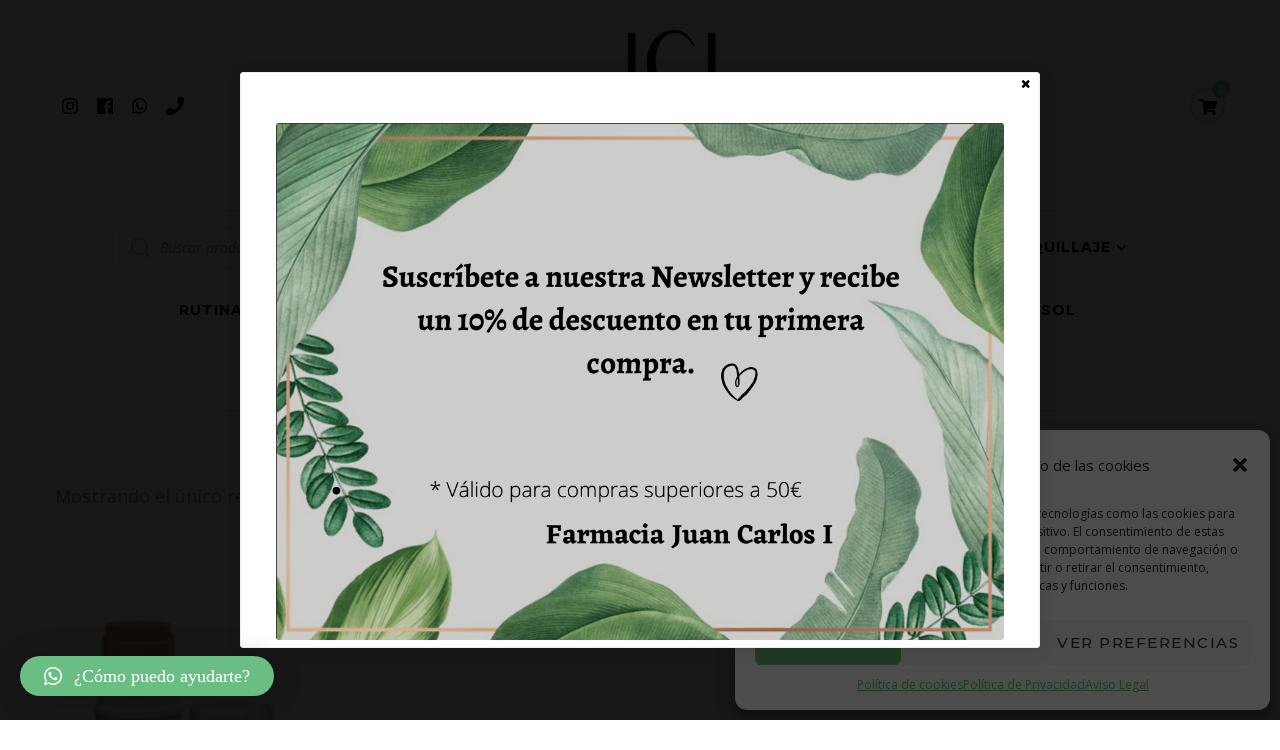

--- FILE ---
content_type: text/html; charset=UTF-8
request_url: https://farmaciajci.com/etiqueta-producto/stick-con-color/
body_size: 23350
content:
    <!DOCTYPE html>
    <html lang="es">
    <head itemscope itemtype="http://schema.org/WebSite">
	    <meta charset="UTF-8">
    <meta name="viewport" content="width=device-width, initial-scale=1">
    <link rel="profile" href="http://gmpg.org/xfn/11">
    <meta name='robots' content='index, follow, max-image-preview:large, max-snippet:-1, max-video-preview:-1' />
<script>window._wca = window._wca || [];</script>

	<!-- This site is optimized with the Yoast SEO plugin v16.5 - https://yoast.com/wordpress/plugins/seo/ -->
	<title>stick con color archivos - Farmacia JCI</title>
	<link rel="canonical" href="https://farmaciajci.com/etiqueta-producto/stick-con-color/" />
	<meta property="og:locale" content="es_ES" />
	<meta property="og:type" content="article" />
	<meta property="og:title" content="stick con color archivos - Farmacia JCI" />
	<meta property="og:url" content="https://farmaciajci.com/etiqueta-producto/stick-con-color/" />
	<meta property="og:site_name" content="Farmacia JCI" />
	<meta name="twitter:card" content="summary_large_image" />
	<script type="application/ld+json" class="yoast-schema-graph">{"@context":"https://schema.org","@graph":[{"@type":"WebSite","@id":"https://farmaciajci.com/#website","url":"https://farmaciajci.com/","name":"Farmacia JCI","description":"Tu Farmacia en Pontevedra.","potentialAction":[{"@type":"SearchAction","target":"https://farmaciajci.com/?s={search_term_string}","query-input":"required name=search_term_string"}],"inLanguage":"es"},{"@type":"CollectionPage","@id":"https://farmaciajci.com/etiqueta-producto/stick-con-color/#webpage","url":"https://farmaciajci.com/etiqueta-producto/stick-con-color/","name":"stick con color archivos - Farmacia JCI","isPartOf":{"@id":"https://farmaciajci.com/#website"},"breadcrumb":{"@id":"https://farmaciajci.com/etiqueta-producto/stick-con-color/#breadcrumb"},"inLanguage":"es","potentialAction":[{"@type":"ReadAction","target":["https://farmaciajci.com/etiqueta-producto/stick-con-color/"]}]},{"@type":"BreadcrumbList","@id":"https://farmaciajci.com/etiqueta-producto/stick-con-color/#breadcrumb","itemListElement":[{"@type":"ListItem","position":1,"name":"Portada","item":"https://farmaciajci.com/"},{"@type":"ListItem","position":2,"name":"stick con color"}]}]}</script>
	<!-- / Yoast SEO plugin. -->


<link rel='dns-prefetch' href='//stats.wp.com' />
<link rel='dns-prefetch' href='//fonts.googleapis.com' />
<link rel='dns-prefetch' href='//use.fontawesome.com' />
<link rel='dns-prefetch' href='//s.w.org' />
<link rel='dns-prefetch' href='//i0.wp.com' />
<link rel='dns-prefetch' href='//i1.wp.com' />
<link rel='dns-prefetch' href='//i2.wp.com' />
<link rel='dns-prefetch' href='//c0.wp.com' />
<link rel="alternate" type="application/rss+xml" title="Farmacia JCI &raquo; Feed" href="https://farmaciajci.com/feed/" />
<link rel="alternate" type="application/rss+xml" title="Farmacia JCI &raquo; Feed de los comentarios" href="https://farmaciajci.com/comments/feed/" />
<link rel="alternate" type="application/rss+xml" title="Farmacia JCI &raquo; stick con color Etiqueta Feed" href="https://farmaciajci.com/etiqueta-producto/stick-con-color/feed/" />
		<script type="text/javascript">
			window._wpemojiSettings = {"baseUrl":"https:\/\/s.w.org\/images\/core\/emoji\/13.0.1\/72x72\/","ext":".png","svgUrl":"https:\/\/s.w.org\/images\/core\/emoji\/13.0.1\/svg\/","svgExt":".svg","source":{"concatemoji":"https:\/\/farmaciajci.com\/wp-includes\/js\/wp-emoji-release.min.js?ver=5.7.14"}};
			!function(e,a,t){var n,r,o,i=a.createElement("canvas"),p=i.getContext&&i.getContext("2d");function s(e,t){var a=String.fromCharCode;p.clearRect(0,0,i.width,i.height),p.fillText(a.apply(this,e),0,0);e=i.toDataURL();return p.clearRect(0,0,i.width,i.height),p.fillText(a.apply(this,t),0,0),e===i.toDataURL()}function c(e){var t=a.createElement("script");t.src=e,t.defer=t.type="text/javascript",a.getElementsByTagName("head")[0].appendChild(t)}for(o=Array("flag","emoji"),t.supports={everything:!0,everythingExceptFlag:!0},r=0;r<o.length;r++)t.supports[o[r]]=function(e){if(!p||!p.fillText)return!1;switch(p.textBaseline="top",p.font="600 32px Arial",e){case"flag":return s([127987,65039,8205,9895,65039],[127987,65039,8203,9895,65039])?!1:!s([55356,56826,55356,56819],[55356,56826,8203,55356,56819])&&!s([55356,57332,56128,56423,56128,56418,56128,56421,56128,56430,56128,56423,56128,56447],[55356,57332,8203,56128,56423,8203,56128,56418,8203,56128,56421,8203,56128,56430,8203,56128,56423,8203,56128,56447]);case"emoji":return!s([55357,56424,8205,55356,57212],[55357,56424,8203,55356,57212])}return!1}(o[r]),t.supports.everything=t.supports.everything&&t.supports[o[r]],"flag"!==o[r]&&(t.supports.everythingExceptFlag=t.supports.everythingExceptFlag&&t.supports[o[r]]);t.supports.everythingExceptFlag=t.supports.everythingExceptFlag&&!t.supports.flag,t.DOMReady=!1,t.readyCallback=function(){t.DOMReady=!0},t.supports.everything||(n=function(){t.readyCallback()},a.addEventListener?(a.addEventListener("DOMContentLoaded",n,!1),e.addEventListener("load",n,!1)):(e.attachEvent("onload",n),a.attachEvent("onreadystatechange",function(){"complete"===a.readyState&&t.readyCallback()})),(n=t.source||{}).concatemoji?c(n.concatemoji):n.wpemoji&&n.twemoji&&(c(n.twemoji),c(n.wpemoji)))}(window,document,window._wpemojiSettings);
		</script>
		<style type="text/css">
img.wp-smiley,
img.emoji {
	display: inline !important;
	border: none !important;
	box-shadow: none !important;
	height: 1em !important;
	width: 1em !important;
	margin: 0 .07em !important;
	vertical-align: -0.1em !important;
	background: none !important;
	padding: 0 !important;
}
</style>
	<link rel='stylesheet' id='sb_instagram_styles-css'  href='https://farmaciajci.com/wp-content/plugins/instagram-feed/css/sbi-styles.min.css?ver=2.9.1' type='text/css' media='all' />
<link rel='stylesheet' id='wp-block-library-css'  href='https://c0.wp.com/c/5.7.14/wp-includes/css/dist/block-library/style.min.css' type='text/css' media='all' />
<style id='wp-block-library-inline-css' type='text/css'>
.has-text-align-justify{text-align:justify;}
</style>
<link rel='stylesheet' id='wc-block-vendors-style-css'  href='https://c0.wp.com/p/woocommerce/5.4.4/packages/woocommerce-blocks/build/vendors-style.css' type='text/css' media='all' />
<link rel='stylesheet' id='wc-block-style-css'  href='https://c0.wp.com/p/woocommerce/5.4.4/packages/woocommerce-blocks/build/style.css' type='text/css' media='all' />
<link rel='stylesheet' id='font-awesome-5-css'  href='https://farmaciajci.com/wp-content/plugins/themeisle-companion/obfx_modules/gutenberg-blocks/assets/fontawesome/css/all.min.css?ver=2.10.6' type='text/css' media='all' />
<link rel='stylesheet' id='font-awesome-4-shims-css'  href='https://farmaciajci.com/wp-content/plugins/themeisle-companion/obfx_modules/gutenberg-blocks/assets/fontawesome/css/v4-shims.min.css?ver=2.10.6' type='text/css' media='all' />
<link rel='stylesheet' id='blossomthemes-toolkit-css'  href='https://farmaciajci.com/wp-content/plugins/blossomthemes-toolkit/public/css/blossomthemes-toolkit-public.min.css?ver=2.2.1' type='text/css' media='all' />
<link rel='stylesheet' id='contact-form-7-css'  href='https://farmaciajci.com/wp-content/plugins/contact-form-7/includes/css/styles.css?ver=5.4.1' type='text/css' media='all' />
<link rel='stylesheet' id='WQFSP_style-css'  href='https://farmaciajci.com/wp-content/plugins/quantity-field-on-shop-page-for-woocommerce/css/style.css?ver=5.7.14' type='text/css' media='all' />
<link rel='stylesheet' id='woocommerce-layout-css'  href='https://c0.wp.com/p/woocommerce/5.4.4/assets/css/woocommerce-layout.css' type='text/css' media='all' />
<style id='woocommerce-layout-inline-css' type='text/css'>

	.infinite-scroll .woocommerce-pagination {
		display: none;
	}
</style>
<link rel='stylesheet' id='woocommerce-smallscreen-css'  href='https://c0.wp.com/p/woocommerce/5.4.4/assets/css/woocommerce-smallscreen.css' type='text/css' media='only screen and (max-width: 768px)' />
<link rel='stylesheet' id='woocommerce-general-css'  href='https://c0.wp.com/p/woocommerce/5.4.4/assets/css/woocommerce.css' type='text/css' media='all' />
<style id='woocommerce-inline-inline-css' type='text/css'>
.woocommerce form .form-row .required { visibility: visible; }
</style>
<link rel='stylesheet' id='wp-review-slider-pro-public_combine-css'  href='https://farmaciajci.com/wp-content/plugins/wp-google-places-review-slider/public/css/wprev-public_combine.css?ver=7.7' type='text/css' media='all' />
<link rel='stylesheet' id='wpos-slick-style-css'  href='https://farmaciajci.com/wp-content/plugins/woo-product-slider-and-carousel-with-category/assets/css/slick.css?ver=2.5.2' type='text/css' media='all' />
<link rel='stylesheet' id='wcpscwc_public_style-css'  href='https://farmaciajci.com/wp-content/plugins/woo-product-slider-and-carousel-with-category/assets/css/wcpscwc-public.css?ver=2.5.2' type='text/css' media='all' />
<link rel='stylesheet' id='cmplz-general-css'  href='https://farmaciajci.com/wp-content/plugins/complianz-gdpr/assets/css/cookieblocker.min.css?ver=6.2.4' type='text/css' media='all' />
<link rel='stylesheet' id='wccs-public-css'  href='https://farmaciajci.com/wp-content/plugins/easy-woocommerce-discounts/public/css/wccs-public.min.css?ver=5.7.14' type='text/css' media='all' />
<link rel='stylesheet' id='holler-css-css'  href='https://farmaciajci.com/wp-content/plugins/holler-box/assets/css/holler-frontend.min.css?ver=1.5.7' type='text/css' media='all' />
<link rel='stylesheet' id='dgwt-wcas-style-css'  href='https://farmaciajci.com/wp-content/plugins/ajax-search-for-woocommerce/assets/css/style.min.css?ver=1.12.0' type='text/css' media='all' />
<link rel='stylesheet' id='blossom-coach-woocommerce-css'  href='https://farmaciajci.com/wp-content/themes/blossom-coach/css/woocommerce.min.css?ver=1.0.7' type='text/css' media='all' />
<link rel='stylesheet' id='owl-carousel-css'  href='https://farmaciajci.com/wp-content/themes/blossom-coach/css/owl.carousel.min.css?ver=2.2.1' type='text/css' media='all' />
<link rel='stylesheet' id='animate-css'  href='https://farmaciajci.com/wp-content/themes/blossom-coach/css/animate.min.css?ver=3.5.2' type='text/css' media='all' />
<link rel='stylesheet' id='blossom-coach-google-fonts-css'  href='https://fonts.googleapis.com/css?family=Open+Sans%3A300%2C300italic%2Cregular%2Citalic%2C600%2C600italic%2C700%2C700italic%2C800%2C800italic%7CMontserrat%3A100%2C100italic%2C200%2C200italic%2C300%2C300italic%2Cregular%2Citalic%2C500%2C500italic%2C600%2C600italic%2C700%2C700italic%2C800%2C800italic%2C900%2C900italic%7CMontserrat%3A700' type='text/css' media='all' />
<link rel='stylesheet' id='blossom-health-coach-parent-style-css'  href='https://farmaciajci.com/wp-content/themes/blossom-coach/style.css?ver=5.7.14' type='text/css' media='all' />
<link rel='stylesheet' id='blossom-coach-css'  href='https://farmaciajci.com/wp-content/themes/blossom-health-coach/style.css?ver=1.0.7' type='text/css' media='all' />
<style id='blossom-coach-inline-css' type='text/css'>

    
    /*Typography*/
    body,
    button,
    input,
    select,
    optgroup,
    textarea, section[class*="-section"] .widget_blossom_client_logo_widget .widget-title, .widget.widget_blossomthemes_stat_counter_widget .widget-title, .single .entry-meta, 
    .portfolio-text-holder .portfolio-img-title, 
    .widget_blossomtheme_featured_page_widget .featured_page_content h1, .widget_blossomtheme_featured_page_widget .featured_page_content h3, .widget_blossomtheme_featured_page_widget .featured_page_content h4, .widget_blossomtheme_featured_page_widget .featured_page_content h5, .widget_blossomtheme_featured_page_widget .featured_page_content h6 {
        font-family : Open Sans;
    }
    
    .site-title, 
    .site-title-wrap .site-title{
        font-size   : 40px;
        font-family : Montserrat;
        font-weight : 700;
        font-style  : normal;
    }
    
    /*Typography*/
    h1, h2, h3, h4, h5, h6, 
    section[class*="-section"] .widget .widget-title,
    section[class*="-section"] .widget_blossomtheme_featured_page_widget .section-subtitle,
    .section-title, .comment-body b.fn, .comment-body .reply .comment-reply-link, .single .navigation .nav-links, 
    .site-header .header-search label.screen-reader-text, .btn-readmore, .btn-readmore:visited, .bttk-testimonial-holder .name, 
    .pricing-block .price, .entry-meta, #primary .widget_blossomtheme_featured_page_widget .section-subtitle, 
    .widget_blossomthemes_stat_counter_widget .hs-counter, .widget_bttk_description_widget .bttk-team-holder .name, 
    .bttk-team-inner-holder-modal .name, .page-header .subtitle, .dropcap, .error-404 .error-num, .error-404 a.bttn, 
    .related-portfolio-title,
    .woocommerce div.product form.cart .single_add_to_cart_button, .woocommerce div.product .cart .single_add_to_cart_button.alt,
    .button-wrap a,
    .banner-caption .blossomthemes-email-newsletter-wrapper form input[type="submit"], 
    .main-navigation ul li, .blog-section article .entry-meta, .btn-link, 
    button, input[type="button"], input[type="reset"], input[type="submit"] {
		font-family: Montserrat;
	} .woocommerce div.product .product_title,
    	.woocommerce div.product .woocommerce-tabs .panel h2{
			font-family: Montserrat;
    	}
</style>
<link rel='stylesheet' id='qlwapp-css'  href='https://farmaciajci.com/wp-content/plugins/wp-whatsapp-chat/assets/frontend/css/frontend.css?ver=4.8.3' type='text/css' media='all' />
<link rel='stylesheet' id='bfa-font-awesome-css'  href='https://use.fontawesome.com/releases/v5.15.4/css/all.css?ver=2.0.1' type='text/css' media='all' />
<link rel='stylesheet' id='bfa-font-awesome-v4-shim-css'  href='https://use.fontawesome.com/releases/v5.15.4/css/v4-shims.css?ver=2.0.1' type='text/css' media='all' />
<style id='bfa-font-awesome-v4-shim-inline-css' type='text/css'>

			@font-face {
				font-family: 'FontAwesome';
				src: url('https://use.fontawesome.com/releases/v5.15.4/webfonts/fa-brands-400.eot'),
				url('https://use.fontawesome.com/releases/v5.15.4/webfonts/fa-brands-400.eot?#iefix') format('embedded-opentype'),
				url('https://use.fontawesome.com/releases/v5.15.4/webfonts/fa-brands-400.woff2') format('woff2'),
				url('https://use.fontawesome.com/releases/v5.15.4/webfonts/fa-brands-400.woff') format('woff'),
				url('https://use.fontawesome.com/releases/v5.15.4/webfonts/fa-brands-400.ttf') format('truetype'),
				url('https://use.fontawesome.com/releases/v5.15.4/webfonts/fa-brands-400.svg#fontawesome') format('svg');
			}

			@font-face {
				font-family: 'FontAwesome';
				src: url('https://use.fontawesome.com/releases/v5.15.4/webfonts/fa-solid-900.eot'),
				url('https://use.fontawesome.com/releases/v5.15.4/webfonts/fa-solid-900.eot?#iefix') format('embedded-opentype'),
				url('https://use.fontawesome.com/releases/v5.15.4/webfonts/fa-solid-900.woff2') format('woff2'),
				url('https://use.fontawesome.com/releases/v5.15.4/webfonts/fa-solid-900.woff') format('woff'),
				url('https://use.fontawesome.com/releases/v5.15.4/webfonts/fa-solid-900.ttf') format('truetype'),
				url('https://use.fontawesome.com/releases/v5.15.4/webfonts/fa-solid-900.svg#fontawesome') format('svg');
			}

			@font-face {
				font-family: 'FontAwesome';
				src: url('https://use.fontawesome.com/releases/v5.15.4/webfonts/fa-regular-400.eot'),
				url('https://use.fontawesome.com/releases/v5.15.4/webfonts/fa-regular-400.eot?#iefix') format('embedded-opentype'),
				url('https://use.fontawesome.com/releases/v5.15.4/webfonts/fa-regular-400.woff2') format('woff2'),
				url('https://use.fontawesome.com/releases/v5.15.4/webfonts/fa-regular-400.woff') format('woff'),
				url('https://use.fontawesome.com/releases/v5.15.4/webfonts/fa-regular-400.ttf') format('truetype'),
				url('https://use.fontawesome.com/releases/v5.15.4/webfonts/fa-regular-400.svg#fontawesome') format('svg');
				unicode-range: U+F004-F005,U+F007,U+F017,U+F022,U+F024,U+F02E,U+F03E,U+F044,U+F057-F059,U+F06E,U+F070,U+F075,U+F07B-F07C,U+F080,U+F086,U+F089,U+F094,U+F09D,U+F0A0,U+F0A4-F0A7,U+F0C5,U+F0C7-F0C8,U+F0E0,U+F0EB,U+F0F3,U+F0F8,U+F0FE,U+F111,U+F118-F11A,U+F11C,U+F133,U+F144,U+F146,U+F14A,U+F14D-F14E,U+F150-F152,U+F15B-F15C,U+F164-F165,U+F185-F186,U+F191-F192,U+F1AD,U+F1C1-F1C9,U+F1CD,U+F1D8,U+F1E3,U+F1EA,U+F1F6,U+F1F9,U+F20A,U+F247-F249,U+F24D,U+F254-F25B,U+F25D,U+F267,U+F271-F274,U+F279,U+F28B,U+F28D,U+F2B5-F2B6,U+F2B9,U+F2BB,U+F2BD,U+F2C1-F2C2,U+F2D0,U+F2D2,U+F2DC,U+F2ED,U+F328,U+F358-F35B,U+F3A5,U+F3D1,U+F410,U+F4AD;
			}
		
</style>
<link rel='stylesheet' id='jetpack_css-css'  href='https://c0.wp.com/p/jetpack/9.8.3/css/jetpack.css' type='text/css' media='all' />
<script type='text/javascript' src='https://c0.wp.com/c/5.7.14/wp-includes/js/jquery/jquery.min.js' id='jquery-core-js'></script>
<script type='text/javascript' src='https://c0.wp.com/c/5.7.14/wp-includes/js/jquery/jquery-migrate.min.js' id='jquery-migrate-js'></script>
<script data-service="jetpack-statistics" data-category="statistics" defer type="text/plain" src='https://stats.wp.com/s-202603.js' id='woocommerce-analytics-js'></script>
<link rel="https://api.w.org/" href="https://farmaciajci.com/wp-json/" /><link rel="alternate" type="application/json" href="https://farmaciajci.com/wp-json/wp/v2/product_tag/631" /><link rel="EditURI" type="application/rsd+xml" title="RSD" href="https://farmaciajci.com/xmlrpc.php?rsd" />
<link rel="wlwmanifest" type="application/wlwmanifest+xml" href="https://farmaciajci.com/wp-includes/wlwmanifest.xml" /> 
<meta name="generator" content="WordPress 5.7.14" />
<meta name="generator" content="WooCommerce 5.4.4" />
		<!-- Custom Logo: hide header text -->
		<style id="custom-logo-css" type="text/css">
			.site-title, .site-description {
				position: absolute;
				clip: rect(1px, 1px, 1px, 1px);
			}
		</style>
		<meta name="facebook-domain-verification" content="lv1b9hi3p8qmwk5y7yysu0yvqqstw2" /><!-- Introduce aquí tus scripts --><script type='text/javascript'>
/* <![CDATA[ */
var VPData = {"__":{"couldnt_retrieve_vp":"Couldn't retrieve Visual Portfolio ID.","pswp_close":"Close (Esc)","pswp_share":"Share","pswp_fs":"Toggle fullscreen","pswp_zoom":"Zoom in\/out","pswp_prev":"Previous (arrow left)","pswp_next":"Next (arrow right)","pswp_share_fb":"Share on Facebook","pswp_share_tw":"Tweet","pswp_share_pin":"Pin it","fancybox_close":"Close","fancybox_next":"Next","fancybox_prev":"Previous","fancybox_error":"The requested content cannot be loaded. <br \/> Please try again later.","fancybox_play_start":"Start slideshow","fancybox_play_stop":"Pause slideshow","fancybox_full_screen":"Full screen","fancybox_thumbs":"Thumbnails","fancybox_download":"Download","fancybox_share":"Share","fancybox_zoom":"Zoom"},"settingsPopupGallery":{"enable_on_wordpress_images":false,"vendor":"fancybox","deep_linking":false,"deep_linking_url_to_share_images":false,"show_arrows":true,"show_counter":true,"show_zoom_button":true,"show_fullscreen_button":true,"show_share_button":true,"show_close_button":true,"show_thumbs":true,"show_download_button":false,"show_slideshow":false,"click_to_zoom":true},"screenSizes":[320,576,768,992,1200]};
/* ]]> */
</script>
<style>.cmplz-hidden{display:none!important;}</style><style>.dgwt-wcas-ico-magnifier,.dgwt-wcas-ico-magnifier-handler{max-width:20px}.dgwt-wcas-search-wrapp{max-width:600px}</style><style type='text/css'>img#wpstats{display:none}</style>
			<noscript><style>.woocommerce-product-gallery{ opacity: 1 !important; }</style></noscript>
	<style type="text/css">.broken_link, a.broken_link {
	text-decoration: line-through;
}</style>        <style type="text/css">
            /* If html does not have either class, do not show lazy loaded images. */
            html:not(.vp-lazyload-enabled):not(.js) .vp-lazyload {
                display: none;
            }
        </style>
        <script>
            document.documentElement.classList.add(
                'vp-lazyload-enabled'
            );
        </script>
        			<style type="text/css">
				/* If html does not have either class, do not show lazy loaded images. */
				html:not( .jetpack-lazy-images-js-enabled ):not( .js ) .jetpack-lazy-image {
					display: none;
				}
			</style>
			<script>
				document.documentElement.classList.add(
					'jetpack-lazy-images-js-enabled'
				);
			</script>
		<link rel="icon" href="https://i2.wp.com/farmaciajci.com/wp-content/uploads/2020/05/Logo-FarmaciaJuanCarlosI.png?fit=32%2C32&#038;ssl=1" sizes="32x32" />
<link rel="icon" href="https://i2.wp.com/farmaciajci.com/wp-content/uploads/2020/05/Logo-FarmaciaJuanCarlosI.png?fit=192%2C192&#038;ssl=1" sizes="192x192" />
<link rel="apple-touch-icon" href="https://i2.wp.com/farmaciajci.com/wp-content/uploads/2020/05/Logo-FarmaciaJuanCarlosI.png?fit=180%2C180&#038;ssl=1" />
<meta name="msapplication-TileImage" content="https://i2.wp.com/farmaciajci.com/wp-content/uploads/2020/05/Logo-FarmaciaJuanCarlosI.png?fit=270%2C270&#038;ssl=1" />
		<style type="text/css" id="wp-custom-css">
			
.cdp-cookies-alerta .cdp-cookies-texto{z-index:10000000}

.product-category mark { display: none}

.page-header {display: none}

/* Link StarFarma */
.bottom-footer .wrapper a:nth-child(6){	color:#cda9d2;
	font-weight:600}
		</style>
		            <style>
                :root {
                    --qlwapp-scheme-font-family:Calibri;--qlwapp-scheme-font-size:18;--qlwapp-scheme-brand:#6abe83;--qlwapp-scheme-text:#ffffff;--qlwapp-scheme-qlwapp_scheme_form_nonce:7a7308d29d;                }

                #qlwapp {
                    font-family: var(--qlwapp-scheme-font-family);
                }

                #qlwapp {
                    font-size: calc(var(--qlwapp-scheme-font-size)*1px);
                }

                #qlwapp .qlwapp-toggle,
                #qlwapp .qlwapp-box .qlwapp-header,
                #qlwapp .qlwapp-box .qlwapp-user,
                #qlwapp .qlwapp-box .qlwapp-user:before {
                    background-color: var(--qlwapp-scheme-brand);
                }

                #qlwapp .qlwapp-toggle,
                #qlwapp .qlwapp-toggle .qlwapp-icon,
                #qlwapp .qlwapp-toggle .qlwapp-text,
                #qlwapp .qlwapp-box .qlwapp-header,
                #qlwapp .qlwapp-box .qlwapp-user {
                    color: var(--qlwapp-scheme-text);
                }

                            </style>
        <style id="yellow-pencil">
/*
	The following CSS codes are created by the YellowPencil plugin.
	https://yellowpencil.waspthemes.com/
*/
#service_section{z-index:1;}#service_section .wrapper{z-index:1;}.grid .widget{line-height:1.5em;}.grid ul li{list-style-type:disc;margin-left:15px;}
</style></head>

<body data-cmplz=1 class="archive tax-product_tag term-stick-con-color term-631 wp-custom-logo theme-blossom-coach woocommerce woocommerce-page woocommerce-no-js non-logged-in hfeed grid-view full-width elementor-default elementor-kit-822" itemscope itemtype="http://schema.org/WebPage">

    <div id="page" class="site"><a aria-label="saltar al contenido" class="skip-link" href="#content">Saltar al contenido</a>
        <header id="masthead" class="site-header" itemscope itemtype="http://schema.org/WPHeader"> 
        <div class="header-t">
			<div class="wrapper">
				<div class="header-social">
					    <ul class="social-icons">
    	            <li><a href="https://www.instagram.com/farmajuancarlos1/" target="_blank" rel="nofollow"><i class="fab fa-instagram"></i></a></li>    	   
                        <li><a href="https://www.facebook.com/farmajuancarlos1/" target="_blank" rel="nofollow"><i class="fab fa-facebook"></i></a></li>    	   
                        <li><a href="" target="_blank" rel="nofollow"><i class="fab fa-whatsapp"></i></a></li>    	   
                        <li><a href="http://986108160" target="_blank" rel="nofollow"><i class="fas fa-phone"></i></a></li>    	   
            	</ul>
        				</div>
					<div class="site-branding" itemscope itemtype="http://schema.org/Organization">
            <div class="site-logo"><a href="https://farmaciajci.com/" class="custom-logo-link" rel="home"><img width="150" height="150" src="https://i2.wp.com/farmaciajci.com/wp-content/uploads/2020/05/Logo-FarmaciaJuanCarlosI-150x150-1.png?fit=150%2C150&amp;ssl=1" class="custom-logo jetpack-lazy-image" alt="Farmacia JCI" data-lazy-srcset="https://i2.wp.com/farmaciajci.com/wp-content/uploads/2020/05/Logo-FarmaciaJuanCarlosI-150x150-1.png?w=150&amp;ssl=1 150w, https://i2.wp.com/farmaciajci.com/wp-content/uploads/2020/05/Logo-FarmaciaJuanCarlosI-150x150-1.png?resize=60%2C60&amp;ssl=1 60w, https://i2.wp.com/farmaciajci.com/wp-content/uploads/2020/05/Logo-FarmaciaJuanCarlosI-150x150-1.png?resize=64%2C64&amp;ssl=1 64w" data-lazy-sizes="(max-width: 150px) 100vw, 150px" data-lazy-src="https://i2.wp.com/farmaciajci.com/wp-content/uploads/2020/05/Logo-FarmaciaJuanCarlosI-150x150-1.png?fit=150%2C150&amp;ssl=1&amp;is-pending-load=1" srcset="[data-uri]" /></a></div><!-- .site-logo -->            <div class="site-title-wrap">                    <p class="site-title" itemprop="name"><a href="https://farmaciajci.com/" rel="home" itemprop="url">Farmacia JCI</a></p>
                                    <p class="site-description">Tu Farmacia en Pontevedra.</p>
                </div>        </div><!-- .site-branding -->
    <div class="top-right">    <div class="header-cart">
		<a href="https://farmaciajci.com/carrito/" class="cart" title="Ver tu carrito">
			<i class="fa fa-shopping-cart"></i>
			<span class="item-count">0</span>
		</a>
	</div><!-- .header-cart -->
    </div>			</div><!-- .wrapper -->            				 
		</div><!-- .header-t -->

		<div class="main-header">
			<div class="wrapper">
				<div class="menu-wrap">
					<nav id="site-navigation" class="main-navigation" itemscope itemtype="http://schema.org/SiteNavigationElement">
                        <button type="button" class="toggle-button" data-toggle-target=".main-menu-modal" data-toggle-body-class="showing-main-menu-modal" aria-expanded="false" data-set-focus=".close-main-nav-toggle">
                            <span class="toggle-bar"></span>
                            <span class="toggle-bar"></span>
                            <span class="toggle-bar"></span>
                        </button>
                        <div class="primary-menu-list main-menu-modal cover-modal" data-modal-target-string=".main-menu-modal">
                            <button class="close close-main-nav-toggle" data-toggle-target=".main-menu-modal" data-toggle-body-class="showing-main-menu-modal" aria-expanded="false" data-set-focus=".main-menu-modal"><span></span></button>
                            <div class="mobile-menu" aria-label="Móvil">
                                <div class="menu-primario-container"><ul id="primary-menu" class="menu main-menu-modal"><li id="menu-item-1372" class="menu-item menu-item-type-custom menu-item-object-custom menu-item-1372"><div class="dgwt-wcas-search-wrapp dgwt-wcas-is-detail-box dgwt-wcas-no-submit woocommerce js-dgwt-wcas-layout-classic dgwt-wcas-layout-classic js-dgwt-wcas-mobile-overlay-enabled">
		<form class="dgwt-wcas-search-form" role="search" action="https://farmaciajci.com/" method="get">
		<div class="dgwt-wcas-sf-wrapp">
							<svg version="1.1" class="dgwt-wcas-ico-magnifier" xmlns="http://www.w3.org/2000/svg"
					 xmlns:xlink="http://www.w3.org/1999/xlink" x="0px" y="0px"
					 viewBox="0 0 51.539 51.361" enable-background="new 0 0 51.539 51.361" xml:space="preserve">
		             <path fill="#444" d="M51.539,49.356L37.247,35.065c3.273-3.74,5.272-8.623,5.272-13.983c0-11.742-9.518-21.26-21.26-21.26 S0,9.339,0,21.082s9.518,21.26,21.26,21.26c5.361,0,10.244-1.999,13.983-5.272l14.292,14.292L51.539,49.356z M2.835,21.082 c0-10.176,8.249-18.425,18.425-18.425s18.425,8.249,18.425,18.425S31.436,39.507,21.26,39.507S2.835,31.258,2.835,21.082z"/>
				</svg>
							<label class="screen-reader-text"
			       for="dgwt-wcas-search-input-1">Búsqueda de productos</label>

			<input id="dgwt-wcas-search-input-1"
			       type="search"
			       class="dgwt-wcas-search-input"
			       name="s"
			       value=""
			       placeholder="Buscar producto..."
			       autocomplete="off"
				   			/>
			<div class="dgwt-wcas-preloader"></div>

			
			<input type="hidden" name="post_type" value="product"/>
			<input type="hidden" name="dgwt_wcas" value="1"/>

			
					</div>
	</form>
</div>
</li>
<li id="menu-item-2344" class="menu-item menu-item-type-taxonomy menu-item-object-product_cat menu-item-has-children menu-item-2344"><a href="https://farmaciajci.com/facial/">Facial</a>
<ul class="sub-menu">
	<li id="menu-item-2355" class="menu-item menu-item-type-taxonomy menu-item-object-product_cat menu-item-2355"><a href="https://farmaciajci.com/facial/accion-intensiva/">Acción Intensiva / Ampollas / Serums</a></li>
	<li id="menu-item-2357" class="menu-item menu-item-type-taxonomy menu-item-object-product_cat menu-item-2357"><a href="https://farmaciajci.com/facial/cremas-faciales/">Cremas Faciales</a></li>
	<li id="menu-item-2356" class="menu-item menu-item-type-taxonomy menu-item-object-product_cat menu-item-2356"><a href="https://farmaciajci.com/facial/contornos-de-ojos/">Contorno de Ojos</a></li>
	<li id="menu-item-2360" class="menu-item menu-item-type-taxonomy menu-item-object-product_cat menu-item-2360"><a href="https://farmaciajci.com/facial/limpieza-facial/">Limpieza Facial</a></li>
	<li id="menu-item-2363" class="menu-item menu-item-type-taxonomy menu-item-object-product_cat menu-item-2363"><a href="https://farmaciajci.com/facial/acne-grasa-con-impurezas/">Acné / Imperfecciones / Impurezas</a></li>
	<li id="menu-item-2361" class="menu-item menu-item-type-taxonomy menu-item-object-product_cat menu-item-2361"><a href="https://farmaciajci.com/facial/manchas/">Manchas</a></li>
	<li id="menu-item-2364" class="menu-item menu-item-type-taxonomy menu-item-object-product_cat menu-item-2364"><a href="https://farmaciajci.com/facial/rojeces/">Rojeces</a></li>
	<li id="menu-item-2362" class="menu-item menu-item-type-taxonomy menu-item-object-product_cat menu-item-2362"><a href="https://farmaciajci.com/facial/mascarillas/">Mascarillas</a></li>
	<li id="menu-item-2358" class="menu-item menu-item-type-taxonomy menu-item-object-product_cat menu-item-2358"><a href="https://farmaciajci.com/facial/hombres/">Hombres</a></li>
</ul>
</li>
<li id="menu-item-2343" class="menu-item menu-item-type-taxonomy menu-item-object-product_cat menu-item-has-children menu-item-2343"><a href="https://farmaciajci.com/corporal/">Corporal</a>
<ul class="sub-menu">
	<li id="menu-item-2564" class="menu-item menu-item-type-taxonomy menu-item-object-product_cat menu-item-2564"><a href="https://farmaciajci.com/corporal/cosmetica-corporal/">Cosmética Corporal</a></li>
	<li id="menu-item-2349" class="menu-item menu-item-type-taxonomy menu-item-object-product_cat menu-item-2349"><a href="https://farmaciajci.com/corporal/higiene-corporal/">Higiene Corporal</a></li>
	<li id="menu-item-2369" class="menu-item menu-item-type-taxonomy menu-item-object-product_cat menu-item-2369"><a href="https://farmaciajci.com/corporal/higiene-intima/">Higiene Íntima</a></li>
	<li id="menu-item-2368" class="menu-item menu-item-type-taxonomy menu-item-object-product_cat menu-item-2368"><a href="https://farmaciajci.com/corporal/desodorantes/">Desodorantes</a></li>
</ul>
</li>
<li id="menu-item-2338" class="menu-item menu-item-type-taxonomy menu-item-object-product_cat menu-item-has-children menu-item-2338"><a href="https://farmaciajci.com/cabello/">Cabello</a>
<ul class="sub-menu">
	<li id="menu-item-2348" class="menu-item menu-item-type-taxonomy menu-item-object-product_cat menu-item-2348"><a href="https://farmaciajci.com/cabello/higiene-capilar/">Higiene Capilar</a></li>
	<li id="menu-item-2370" class="menu-item menu-item-type-taxonomy menu-item-object-product_cat menu-item-2370"><a href="https://farmaciajci.com/cabello/tintes/">Tintes</a></li>
</ul>
</li>
<li id="menu-item-2354" class="menu-item menu-item-type-taxonomy menu-item-object-product_cat menu-item-has-children menu-item-2354"><a href="https://farmaciajci.com/solares/">Solares</a>
<ul class="sub-menu">
	<li id="menu-item-2773" class="menu-item menu-item-type-taxonomy menu-item-object-product_cat menu-item-2773"><a href="https://farmaciajci.com/solares/proteccion-solar-facial/">Protección solar facial</a></li>
	<li id="menu-item-2772" class="menu-item menu-item-type-taxonomy menu-item-object-product_cat menu-item-2772"><a href="https://farmaciajci.com/solares/proteccion-solar-corporal/">Protección solar corporal</a></li>
	<li id="menu-item-2774" class="menu-item menu-item-type-taxonomy menu-item-object-product_cat menu-item-2774"><a href="https://farmaciajci.com/solares/proteccion-solar-infantil/">Protección solar infantil</a></li>
	<li id="menu-item-2771" class="menu-item menu-item-type-taxonomy menu-item-object-product_cat menu-item-2771"><a href="https://farmaciajci.com/solares/aftersun/">Aftersun</a></li>
</ul>
</li>
<li id="menu-item-2781" class="menu-item menu-item-type-taxonomy menu-item-object-product_cat menu-item-has-children menu-item-2781"><a href="https://farmaciajci.com/maquillaje/">Maquillaje</a>
<ul class="sub-menu">
	<li id="menu-item-2775" class="menu-item menu-item-type-taxonomy menu-item-object-product_cat menu-item-2775"><a href="https://farmaciajci.com/maquillaje/bases-de-maquillaje/">Bases de maquillaje</a></li>
	<li id="menu-item-2780" class="menu-item menu-item-type-taxonomy menu-item-object-product_cat menu-item-2780"><a href="https://farmaciajci.com/maquillaje/polvos-compactos-y-coloretes/">Polvos compactos y coloretes</a></li>
	<li id="menu-item-2778" class="menu-item menu-item-type-taxonomy menu-item-object-product_cat menu-item-2778"><a href="https://farmaciajci.com/maquillaje/ojos/">Ojos</a></li>
	<li id="menu-item-2776" class="menu-item menu-item-type-taxonomy menu-item-object-product_cat menu-item-2776"><a href="https://farmaciajci.com/maquillaje/brochas/">Brochas</a></li>
	<li id="menu-item-2777" class="menu-item menu-item-type-taxonomy menu-item-object-product_cat menu-item-2777"><a href="https://farmaciajci.com/maquillaje/labiales-maquillaje/">Labiales</a></li>
	<li id="menu-item-2779" class="menu-item menu-item-type-taxonomy menu-item-object-product_cat menu-item-2779"><a href="https://farmaciajci.com/maquillaje/pintaunas/">Pintauñas</a></li>
</ul>
</li>
<li id="menu-item-2563" class="menu-item menu-item-type-taxonomy menu-item-object-product_cat menu-item-2563"><a href="https://farmaciajci.com/rutinas-y-packs/">Rutinas y Packs</a></li>
<li id="menu-item-2339" class="menu-item menu-item-type-taxonomy menu-item-object-product_cat menu-item-has-children menu-item-2339"><a href="https://farmaciajci.com/nutricosmetica-y-salud/">Nutricosmética y salud</a>
<ul class="sub-menu">
	<li id="menu-item-2784" class="menu-item menu-item-type-taxonomy menu-item-object-product_cat menu-item-2784"><a href="https://farmaciajci.com/nutricosmetica-y-salud/defensas/">Defensas</a></li>
	<li id="menu-item-2785" class="menu-item menu-item-type-taxonomy menu-item-object-product_cat menu-item-2785"><a href="https://farmaciajci.com/nutricosmetica-y-salud/piel-y-cabello/">Piel y cabello</a></li>
</ul>
</li>
<li id="menu-item-2958" class="menu-item menu-item-type-taxonomy menu-item-object-product_cat menu-item-2958"><a href="https://farmaciajci.com/botiquin/">Botiquín &#8211; COVID 19</a></li>
<li id="menu-item-2416" class="menu-item menu-item-type-taxonomy menu-item-object-product_cat menu-item-2416"><a href="https://farmaciajci.com/gafas-de-sol/">Gafas de Sol</a></li>
<li id="menu-item-1606" class="menu-item menu-item-type-post_type menu-item-object-page menu-item-1606"><a href="https://farmaciajci.com/rutinas-cosmeticas-personalizadas/">Dermoasesorías</a></li>
<li id="menu-item-78" class="menu-item menu-item-type-post_type menu-item-object-page menu-item-78"><a href="https://farmaciajci.com/blog/">Blog</a></li>
<li id="menu-item-830" class="menu-item menu-item-type-post_type menu-item-object-page menu-item-has-children menu-item-830"><a href="https://farmaciajci.com/tienda/">Tienda</a>
<ul class="sub-menu">
	<li id="menu-item-831" class="menu-item menu-item-type-post_type menu-item-object-page menu-item-831"><a href="https://farmaciajci.com/mi-cuenta/">Mi cuenta</a></li>
	<li id="menu-item-833" class="menu-item menu-item-type-post_type menu-item-object-page menu-item-833"><a href="https://farmaciajci.com/carrito/">Carrito</a></li>
	<li id="menu-item-832" class="menu-item menu-item-type-post_type menu-item-object-page menu-item-832"><a href="https://farmaciajci.com/finalizar-compra/">Finalizar compra</a></li>
</ul>
</li>
</ul></div>                            </div>
                        </div>
                    </nav><!-- #site-navigation -->	
				</div>
			</div>
		</div>  
	</header><!-- .site-header -->
            <div id="content" class="site-content">        
                        <header class="page-header">
    			<div class="wrapper">
                <span>Etiqueta</span>: <h1 class="page-title">stick con color</h1>                 </div><!-- .wrapper -->
    		</header><!-- .page-header -->
                            <div class="wrapper">
                <div id="primary" class="content-area">
        <main id="main" class="site-main" role="main">
    <header class="woocommerce-products-header">
	
	</header>
<div class="woocommerce-notices-wrapper"></div><p class="woocommerce-result-count">
	Mostrando el único resultado</p>
<form class="woocommerce-ordering" method="get">
	<select name="orderby" class="orderby" aria-label="Pedido de la tienda">
					<option value="popularity"  selected='selected'>Ordenar por popularidad</option>
					<option value="rating" >Ordenar por calificación media</option>
					<option value="date" >Ordenar por los últimos</option>
					<option value="price" >Ordenar por precio: bajo a alto</option>
					<option value="price-desc" >Ordenar por precio: alto a bajo</option>
			</select>
	<input type="hidden" name="paged" value="1" />
	</form>
<ul class="products columns-4">
<li class="grid-sizer product type-product post-1688 status-publish first outofstock product_cat-facial product_cat-manchas product_cat-proteccion-solar-facial product_cat-solares product_tag-antimanchas product_tag-ladival product_tag-manchas product_tag-proteccion-solar product_tag-stick-con-color product_tag-stick-manchas product_tag-stick-spf-50 has-post-thumbnail shipping-taxable purchasable product-type-simple">
	<a href="https://farmaciajci.com/facial/ladival-stick-spf-50-anti/" class="woocommerce-LoopProduct-link woocommerce-loop-product__link"><img width="260" height="300" src="https://i1.wp.com/farmaciajci.com/wp-content/uploads/2020/05/LADIVAL-ANTIMANCHAS-COVER-50-4GR.png?resize=260%2C300&amp;ssl=1" class="attachment-woocommerce_thumbnail size-woocommerce_thumbnail jetpack-lazy-image" alt="" loading="lazy" data-lazy-src="https://i1.wp.com/farmaciajci.com/wp-content/uploads/2020/05/LADIVAL-ANTIMANCHAS-COVER-50-4GR.png?resize=260%2C300&amp;ssl=1&amp;is-pending-load=1" srcset="[data-uri]" /><h2 class="woocommerce-loop-product__title">Ladival Stick SPF 50+ Protección Anti-Manchas 4 g</h2>
	<span class="price"><span class="woocommerce-Price-amount amount"><bdi>11,90<span class="woocommerce-Price-currencySymbol">&euro;</span></bdi></span></span>
</a><a href="https://farmaciajci.com/facial/ladival-stick-spf-50-anti/" data-quantity="1" class="button product_type_simple" data-product_id="1688" data-product_sku="181986" aria-label="Lee más sobre &ldquo;Ladival Stick SPF 50+ Protección Anti-Manchas 4 g&rdquo;" rel="nofollow">Leer más</a></li>
</ul>
        </main>
    </div>
                
        </div><!-- .wrapper -->        
    </div><!-- .site-content -->
        <footer id="colophon" class="site-footer" itemscope itemtype="http://schema.org/WPFooter">
            <div class="top-footer">
    		<div class="wrapper">
    			<div class="grid column-4">
                                    <div class="col">
                       <section id="text-5" class="widget widget_text"><h2 class="widget-title" itemprop="name"><span>Horario</span></h2>			<div class="textwidget"><p>Lunes a sábado: 9-22h</p>
</div>
		</section><section id="text-30" class="widget widget_text"><h2 class="widget-title" itemprop="name"><span>Dirección</span></h2>			<div class="textwidget"><p>Av. Virxinia Pereira Renda, 13,</p>
<p>36004 Pontevedra, España</p>
</div>
		</section> 
                    </div>
                                    <div class="col">
                       <section id="text-8" class="widget widget_text"><h2 class="widget-title" itemprop="name"><span>Tipos de envío</span></h2>			<div class="textwidget"><p><strong>Gratis a partir de 50€ (excepto Canarias).</strong></p>
<ul>
<li>Pontevedra (centro): En el día hasta las 5PM, 2€.</li>
<li>Pontevedra (provincia): 2,90€.</li>
<li>Península: 3,90€.</li>
<li>Baleares: 5,99€.</li>
<li>Canarias: 9,56€.</li>
</ul>
</div>
		</section> 
                    </div>
                                    <div class="col">
                       <section id="text-7" class="widget widget_text"><h2 class="widget-title" itemprop="name"><span>Contacto</span></h2>			<div class="textwidget"><p><i class="fab fa-whatsapp"></i> WhatsApp: <a href="whatsapp://send?phone=+34604062563&amp;text=¡Hola!%20Me%20gustaría..."><strong>604062563</strong></a></p>
<p><i class="fas fa-phone"></i> Teléfono: <strong><a href="tel:+34986108160">986108160</a></strong></p>
</div>
		</section><section id="text-35" class="widget widget_text"><h2 class="widget-title" itemprop="name"><span>Más info</span></h2>			<div class="textwidget"><ul>
<li><a href="https://farmajuancarlos1.com/marcas/">Nuestras marcas</a></li>
<li><a href="https://farmajuancarlos1.com/equipo/">Equipo</a></li>
<li><a href="https://farmajuancarlos1.com/servicios/">Servicios</a></li>
</ul>
</div>
		</section> 
                    </div>
                                    <div class="col">
                       <section id="instagram-feed-widget-3" class="widget widget_instagram-feed-widget"><h2 class="widget-title" itemprop="name"><span>Nuestro Instagram</span></h2>
<div id="sb_instagram" class="sbi sbi_col_1  sbi_width_resp" style="padding-bottom: 10px;width: 100%;" data-feedid="sbi_17841405831121875#1" data-res="auto" data-cols="1" data-num="1" data-shortcode-atts="{&quot;num&quot;:&quot;1&quot;,&quot;cols&quot;:&quot;1&quot;,&quot;showfollow&quot;:&quot;true&quot;,&quot;showheader&quot;:&quot;false&quot;,&quot;showbutton&quot;:&quot;false&quot;}"  data-postid="1688" data-sbi-flags="gdpr">
	
    <div id="sbi_images" style="padding: 5px;">
		<div class="sbi_item sbi_type_image sbi_new sbi_transition" id="sbi_17863617422378898" data-date="1613549873">
    <div class="sbi_photo_wrap">
        <a class="sbi_photo" href="https://www.instagram.com/p/CLYuYjOL0OW/" target="_blank" rel="noopener nofollow" data-full-res="https://scontent-cdg2-1.cdninstagram.com/v/t51.29350-15/150570265_794030697854377_1727760440421242828_n.jpg?_nc_cat=111&#038;ccb=3&#038;_nc_sid=8ae9d6&#038;_nc_ohc=rxds62ko3AgAX_iOwoh&#038;_nc_ht=scontent-cdg2-1.cdninstagram.com&#038;oh=4dc2c97d3307343b30758a8cbac275a2&#038;oe=6051248F" data-img-src-set="{&quot;d&quot;:&quot;https:\/\/scontent-cdg2-1.cdninstagram.com\/v\/t51.29350-15\/150570265_794030697854377_1727760440421242828_n.jpg?_nc_cat=111&amp;ccb=3&amp;_nc_sid=8ae9d6&amp;_nc_ohc=rxds62ko3AgAX_iOwoh&amp;_nc_ht=scontent-cdg2-1.cdninstagram.com&amp;oh=4dc2c97d3307343b30758a8cbac275a2&amp;oe=6051248F&quot;,&quot;150&quot;:&quot;https:\/\/scontent-cdg2-1.cdninstagram.com\/v\/t51.29350-15\/150570265_794030697854377_1727760440421242828_n.jpg?_nc_cat=111&amp;ccb=3&amp;_nc_sid=8ae9d6&amp;_nc_ohc=rxds62ko3AgAX_iOwoh&amp;_nc_ht=scontent-cdg2-1.cdninstagram.com&amp;oh=4dc2c97d3307343b30758a8cbac275a2&amp;oe=6051248F&quot;,&quot;320&quot;:&quot;https:\/\/scontent-cdg2-1.cdninstagram.com\/v\/t51.29350-15\/150570265_794030697854377_1727760440421242828_n.jpg?_nc_cat=111&amp;ccb=3&amp;_nc_sid=8ae9d6&amp;_nc_ohc=rxds62ko3AgAX_iOwoh&amp;_nc_ht=scontent-cdg2-1.cdninstagram.com&amp;oh=4dc2c97d3307343b30758a8cbac275a2&amp;oe=6051248F&quot;,&quot;640&quot;:&quot;https:\/\/scontent-cdg2-1.cdninstagram.com\/v\/t51.29350-15\/150570265_794030697854377_1727760440421242828_n.jpg?_nc_cat=111&amp;ccb=3&amp;_nc_sid=8ae9d6&amp;_nc_ohc=rxds62ko3AgAX_iOwoh&amp;_nc_ht=scontent-cdg2-1.cdninstagram.com&amp;oh=4dc2c97d3307343b30758a8cbac275a2&amp;oe=6051248F&quot;}">
            <span class="sbi-screenreader">¿Desde cuándo tengo que utilizar productos ANTIE</span>
            	                    <img src="https://farmaciajci.com/wp-content/plugins/instagram-feed/img/placeholder.png" alt="¿Desde cuándo tengo que utilizar productos ANTIEDAD?
·
Parece que el sello &quot;antiedad&quot; o &quot;antiarrugas&quot; solo lo pueden utilziar personas que ya se notan viejas pellejas. ERROR.
·
Cuánto antes mimes tu piel y le proporciones activos potentes (no digo que empieces con retinol con 20 años ni mucho menos), tu piel envejecerá de mejor manera.
·
La piel no se acostumbra a los activos cosméticos (piensa que está en continua renovación) asi que no tengas miedo de empezar a utilizar antioxidantes u otros activos transformadores, con miedo a que no te vayan a funcionar después.
·
Por ejemplo, nuestra crema hidratante antiedad es ideal para mejorar la renovación celular, el aspecto y la luminosidad de la piel. Contiene ácido hialurónico, vitamina E, cromanol y amandina. Se abosorbe súper rápido (a lo chicos les encanta después del afeitado).
·
¿Desde cuándo utilizas cosméticos antiedad?
·
#ácidohialurónico #vitaminaE #antiedad #antiarrugas #cremahidratante #cremaantiedad #JCIfarmacia #makeup #maquillaje #forever #today #beautytips #beautybloggers #beautyandyouth #ParafarmaciaOnline #ParafarmaciaPontevedra #FarmaciaPontevedra #Pontevedra #FarmaciaJuanCarlos1#cosméticaonline">
        </a>
    </div>
</div>    </div>

	<div id="sbi_load">

	
	    <span class="sbi_follow_btn">
        <a href="https://www.instagram.com/farmajuancarlos1/"  target="_blank" rel="noopener nofollow"><svg class="svg-inline--fa fa-instagram fa-w-14" aria-hidden="true" data-fa-processed="" aria-label="Instagram" data-prefix="fab" data-icon="instagram" role="img" viewBox="0 0 448 512">
	                <path fill="currentColor" d="M224.1 141c-63.6 0-114.9 51.3-114.9 114.9s51.3 114.9 114.9 114.9S339 319.5 339 255.9 287.7 141 224.1 141zm0 189.6c-41.1 0-74.7-33.5-74.7-74.7s33.5-74.7 74.7-74.7 74.7 33.5 74.7 74.7-33.6 74.7-74.7 74.7zm146.4-194.3c0 14.9-12 26.8-26.8 26.8-14.9 0-26.8-12-26.8-26.8s12-26.8 26.8-26.8 26.8 12 26.8 26.8zm76.1 27.2c-1.7-35.9-9.9-67.7-36.2-93.9-26.2-26.2-58-34.4-93.9-36.2-37-2.1-147.9-2.1-184.9 0-35.8 1.7-67.6 9.9-93.9 36.1s-34.4 58-36.2 93.9c-2.1 37-2.1 147.9 0 184.9 1.7 35.9 9.9 67.7 36.2 93.9s58 34.4 93.9 36.2c37 2.1 147.9 2.1 184.9 0 35.9-1.7 67.7-9.9 93.9-36.2 26.2-26.2 34.4-58 36.2-93.9 2.1-37 2.1-147.8 0-184.8zM398.8 388c-7.8 19.6-22.9 34.7-42.6 42.6-29.5 11.7-99.5 9-132.1 9s-102.7 2.6-132.1-9c-19.6-7.8-34.7-22.9-42.6-42.6-11.7-29.5-9-99.5-9-132.1s-2.6-102.7 9-132.1c7.8-19.6 22.9-34.7 42.6-42.6 29.5-11.7 99.5-9 132.1-9s102.7-2.6 132.1 9c19.6 7.8 34.7 22.9 42.6 42.6 11.7 29.5 9 99.5 9 132.1s2.7 102.7-9 132.1z"></path>
	            </svg>Síguenos en Instagram</a>
    </span>
	
</div>
	    <span class="sbi_resized_image_data" data-feed-id="sbi_17841405831121875#1" data-resized="{&quot;17863617422378898&quot;:{&quot;id&quot;:&quot;150570265_794030697854377_1727760440421242828_n&quot;,&quot;ratio&quot;:&quot;1.00&quot;,&quot;sizes&quot;:{&quot;full&quot;:640,&quot;low&quot;:320}}}">
	</span>
	</div>

</section> 
                    </div>
                                </div>
    		</div><!-- .wrapper -->
    	</div><!-- .top-footer -->
            <div class="bottom-footer">
		<div class="wrapper">
			<div class="copyright">
				<a href="https://farmaciajci.com/terminos-y-condiciones-legales">Términos y condiciones</a> | 
				<a href="https://farmaciajci.com/aviso-legal">Aviso Legal</a> | 
				<a href="https://farmaciajci.com/politica-de-privacidad">Política de Privacidad</a> | 
				<a href="https://farmaciajci.com/politica-de-cookies">Política de Cookies</a> | 
				Designed with <span style="font-size: 2em; color: Tomato;"><i class="far fa-heart"></i></span> by <a href="https://www.starfarma.es">StarFarma</a>
         
            </div>
		</div><!-- .wrapper -->
	</div><!-- .bottom-footer -->
        <button aria-label="ir arriba" class="back-to-top">
		<span>&#10140;</span>
	</button>
        </footer><!-- #colophon -->
        </div><!-- #page -->
    <!-- Introduce aquí tus scripts -->
<!-- Consent Management powered by Complianz | GDPR/CCPA Cookie Consent https://wordpress.org/plugins/complianz-gdpr -->
<div id="cmplz-cookiebanner-container"><div class="cmplz-cookiebanner cmplz-hidden banner-1 optin cmplz-bottom-right cmplz-categories-type-view-preferences" aria-modal="true" data-nosnippet="true" role="dialog" aria-live="polite" aria-labelledby="cmplz-header-1-optin" aria-describedby="cmplz-message-1-optin">
	<div class="cmplz-header">
		<div class="cmplz-logo"><a href="https://farmaciajci.com/" class="custom-logo-link" rel="home"><img width="150" height="150" src="https://i2.wp.com/farmaciajci.com/wp-content/uploads/2020/05/Logo-FarmaciaJuanCarlosI-150x150-1.png?fit=150%2C150&amp;ssl=1" class="custom-logo jetpack-lazy-image" alt="Farmacia JCI" data-lazy-srcset="https://i2.wp.com/farmaciajci.com/wp-content/uploads/2020/05/Logo-FarmaciaJuanCarlosI-150x150-1.png?w=150&amp;ssl=1 150w, https://i2.wp.com/farmaciajci.com/wp-content/uploads/2020/05/Logo-FarmaciaJuanCarlosI-150x150-1.png?resize=60%2C60&amp;ssl=1 60w, https://i2.wp.com/farmaciajci.com/wp-content/uploads/2020/05/Logo-FarmaciaJuanCarlosI-150x150-1.png?resize=64%2C64&amp;ssl=1 64w" data-lazy-sizes="(max-width: 150px) 100vw, 150px" data-lazy-src="https://i2.wp.com/farmaciajci.com/wp-content/uploads/2020/05/Logo-FarmaciaJuanCarlosI-150x150-1.png?fit=150%2C150&amp;ssl=1&amp;is-pending-load=1" srcset="[data-uri]" /></a></div>
		<div class="cmplz-title" id="cmplz-header-1-optin">Gestionar el consentimiento de las cookies</div>
		<div class="cmplz-close" tabindex="0" role="button" aria-label="close-dialog">
			<svg aria-hidden="true" focusable="false" data-prefix="fas" data-icon="times" class="svg-inline--fa fa-times fa-w-11" role="img" xmlns="http://www.w3.org/2000/svg" viewBox="0 0 352 512"><path fill="currentColor" d="M242.72 256l100.07-100.07c12.28-12.28 12.28-32.19 0-44.48l-22.24-22.24c-12.28-12.28-32.19-12.28-44.48 0L176 189.28 75.93 89.21c-12.28-12.28-32.19-12.28-44.48 0L9.21 111.45c-12.28 12.28-12.28 32.19 0 44.48L109.28 256 9.21 356.07c-12.28 12.28-12.28 32.19 0 44.48l22.24 22.24c12.28 12.28 32.2 12.28 44.48 0L176 322.72l100.07 100.07c12.28 12.28 32.2 12.28 44.48 0l22.24-22.24c12.28-12.28 12.28-32.19 0-44.48L242.72 256z"></path></svg>
		</div>
	</div>

		<div class="cmplz-divider cmplz-divider-header"></div>
		<div class="cmplz-body">
			<div class="cmplz-message" id="cmplz-message-1-optin">Para ofrecer las mejores experiencias, utilizamos tecnologías como las cookies para almacenar y/o acceder a la información del dispositivo. El consentimiento de estas tecnologías nos permitirá procesar datos como el comportamiento de navegación o las identificaciones únicas en este sitio. No consentir o retirar el consentimiento, puede afectar negativamente a ciertas características y funciones.</div>
			<!-- categories start -->
			<div class="cmplz-categories">
				<details class="cmplz-category cmplz-functional" >
					<summary>
						<span class="cmplz-category-header">
							<span class="cmplz-category-title">Funcional</span>
							<span class='cmplz-always-active'>
								<span class="cmplz-banner-checkbox">
									<input type="checkbox"
										   id="cmplz-functional-optin"
										   data-category="cmplz_functional"
										   class="cmplz-consent-checkbox cmplz-functional"
										   size="40"
										   value="1"/>
									<label class="cmplz-label" for="cmplz-functional-optin" tabindex="0"><span>Funcional</span></label>
								</span>
								Siempre activo							</span>
							<span class="cmplz-icon cmplz-open">
								<svg xmlns="http://www.w3.org/2000/svg" viewBox="0 0 448 512"  height="18" ><path d="M224 416c-8.188 0-16.38-3.125-22.62-9.375l-192-192c-12.5-12.5-12.5-32.75 0-45.25s32.75-12.5 45.25 0L224 338.8l169.4-169.4c12.5-12.5 32.75-12.5 45.25 0s12.5 32.75 0 45.25l-192 192C240.4 412.9 232.2 416 224 416z"/></svg>
							</span>
						</span>
					</summary>
					<div class="cmplz-description">
						<span class="cmplz-description-functional">El almacenamiento o acceso técnico es estrictamente necesario para el propósito legítimo de permitir el uso de un servicio específico explícitamente solicitado por el abonado o usuario, o con el único propósito de llevar a cabo la transmisión de una comunicación a través de una red de comunicaciones electrónicas.</span>
					</div>
				</details>

				<details class="cmplz-category cmplz-preferences" >
					<summary>
						<span class="cmplz-category-header">
							<span class="cmplz-category-title">Preferencias</span>
							<span class="cmplz-banner-checkbox">
								<input type="checkbox"
									   id="cmplz-preferences-optin"
									   data-category="cmplz_preferences"
									   class="cmplz-consent-checkbox cmplz-preferences"
									   size="40"
									   value="1"/>
								<label class="cmplz-label" for="cmplz-preferences-optin" tabindex="0"><span>Preferencias</span></label>
							</span>
							<span class="cmplz-icon cmplz-open">
								<svg xmlns="http://www.w3.org/2000/svg" viewBox="0 0 448 512"  height="18" ><path d="M224 416c-8.188 0-16.38-3.125-22.62-9.375l-192-192c-12.5-12.5-12.5-32.75 0-45.25s32.75-12.5 45.25 0L224 338.8l169.4-169.4c12.5-12.5 32.75-12.5 45.25 0s12.5 32.75 0 45.25l-192 192C240.4 412.9 232.2 416 224 416z"/></svg>
							</span>
						</span>
					</summary>
					<div class="cmplz-description">
						<span class="cmplz-description-preferences">El almacenamiento o acceso técnico es necesario para la finalidad legítima de almacenar preferencias no solicitadas por el abonado o usuario.</span>
					</div>
				</details>

				<details class="cmplz-category cmplz-statistics" >
					<summary>
						<span class="cmplz-category-header">
							<span class="cmplz-category-title">Estadísticas</span>
							<span class="cmplz-banner-checkbox">
								<input type="checkbox"
									   id="cmplz-statistics-optin"
									   data-category="cmplz_statistics"
									   class="cmplz-consent-checkbox cmplz-statistics"
									   size="40"
									   value="1"/>
								<label class="cmplz-label" for="cmplz-statistics-optin" tabindex="0"><span>Estadísticas</span></label>
							</span>
							<span class="cmplz-icon cmplz-open">
								<svg xmlns="http://www.w3.org/2000/svg" viewBox="0 0 448 512"  height="18" ><path d="M224 416c-8.188 0-16.38-3.125-22.62-9.375l-192-192c-12.5-12.5-12.5-32.75 0-45.25s32.75-12.5 45.25 0L224 338.8l169.4-169.4c12.5-12.5 32.75-12.5 45.25 0s12.5 32.75 0 45.25l-192 192C240.4 412.9 232.2 416 224 416z"/></svg>
							</span>
						</span>
					</summary>
					<div class="cmplz-description">
						<span class="cmplz-description-statistics">El almacenamiento o acceso técnico que es utilizado exclusivamente con fines estadísticos. </span>
						<span class="cmplz-description-statistics-anonymous">El almacenamiento o acceso técnico que se utiliza exclusivamente con fines estadísticos anónimos. Sin un requerimiento, el cumplimiento voluntario por parte de tu Proveedor de servicios de Internet, o los registros adicionales de un tercero, la información almacenada o recuperada sólo para este propósito no se puede utilizar para identificarte.</span>
					</div>
				</details>
				<details class="cmplz-category cmplz-marketing" >
					<summary>
						<span class="cmplz-category-header">
							<span class="cmplz-category-title">Marketing</span>
							<span class="cmplz-banner-checkbox">
								<input type="checkbox"
									   id="cmplz-marketing-optin"
									   data-category="cmplz_marketing"
									   class="cmplz-consent-checkbox cmplz-marketing"
									   size="40"
									   value="1"/>
								<label class="cmplz-label" for="cmplz-marketing-optin" tabindex="0"><span>Marketing</span></label>
							</span>
							<span class="cmplz-icon cmplz-open">
								<svg xmlns="http://www.w3.org/2000/svg" viewBox="0 0 448 512"  height="18" ><path d="M224 416c-8.188 0-16.38-3.125-22.62-9.375l-192-192c-12.5-12.5-12.5-32.75 0-45.25s32.75-12.5 45.25 0L224 338.8l169.4-169.4c12.5-12.5 32.75-12.5 45.25 0s12.5 32.75 0 45.25l-192 192C240.4 412.9 232.2 416 224 416z"/></svg>
							</span>
						</span>
					</summary>
					<div class="cmplz-description">
						<span class="cmplz-description-marketing">El almacenamiento o acceso técnico es necesario para crear perfiles de usuario para enviar publicidad, o para rastrear al usuario en una web o en varias web con fines de marketing similares.</span>
					</div>
				</details>
			</div><!-- categories end -->
					</div>

		<div class="cmplz-links cmplz-information">
			<a class="cmplz-link cmplz-manage-options cookie-statement" href="#" data-relative_url="#cmplz-manage-consent-container">Administrar opciones</a>
			<a class="cmplz-link cmplz-manage-third-parties cookie-statement" href="#" data-relative_url="#cmplz-cookies-overview">Gestionar los servicios</a>
			<a class="cmplz-link cmplz-manage-vendors tcf cookie-statement" href="#" data-relative_url="#cmplz-tcf-wrapper">Gestionar proveedores</a>
			<a class="cmplz-link cmplz-external cmplz-read-more-purposes tcf" target="_blank" rel="noopener noreferrer nofollow" href="https://cookiedatabase.org/tcf/purposes/">Leer más sobre estos propósitos</a>
					</div>

	<div class="cmplz-divider cmplz-footer"></div>

	<div class="cmplz-buttons">
		<button class="cmplz-btn cmplz-accept">Aceptar</button>
		<button class="cmplz-btn cmplz-deny">Denegar</button>
		<button class="cmplz-btn cmplz-view-preferences">Ver preferencias</button>
		<button class="cmplz-btn cmplz-save-preferences">Guardar preferencias</button>
		<a class="cmplz-btn cmplz-manage-options tcf cookie-statement" href="#" data-relative_url="#cmplz-manage-consent-container">Ver preferencias</a>
			</div>

	<div class="cmplz-links cmplz-documents">
		<a class="cmplz-link cookie-statement" href="#" data-relative_url="">{title}</a>
		<a class="cmplz-link privacy-statement" href="#" data-relative_url="">{title}</a>
		<a class="cmplz-link impressum" href="#" data-relative_url="">{title}</a>
			</div>

</div>


</div>
					<div id="cmplz-manage-consent" data-nosnippet="true"><button class="cmplz-btn cmplz-hidden cmplz-manage-consent manage-consent-1">Gestionar consentimiento</button>

</div>
            <style type="text/css">
            #hwp-2312, #hwp-2312 a, #hwp-2312 i, #hwp-2312 .holler-inside, #hwp-2312 .holler-title { color: #000000 !important; }
            #hwp-2312.hwp-template-4 { border-top-color: #000000; }
            #hwp-2312, #hwp-2312 .hwp-first-row { background-color: #ffffff }
            #hwp-2312 .hwp-email-btn, #hwp-2312 .hwp-progress > span, #hwp-2312 .hwp-email-btn { background-color: #000000 }
                                    </style>

            <div id="hwp-bd-2312" data-id="2312" class="hwp-backdrop hwp-hide"></div>

            <div id="hwp-2312" class="holler-box hwp-hide  hwp-template-0 hwp-popup">

            
            
            <div class="hwp-popup-inside">

                
                <div class="holler-inside">

                <div class="hwp-close"><i class="hwp-icon icon-cancel"></i></div>

                
                <h2 class="holler-title"></h2>

                
                <div class="hwp-row hwp-first-row">

                    <img class="alignnone size-full wp-image-2313" src="https://farmaciajci.com/wp-content/uploads/2020/05/Pop-Up-Bienvenida.png" alt="" width="2384" height="1694" />
                </div>

                
                <div class="hwp-row hwp-note-optin hwp-email-row hwp-hide">
                    <input type="hidden" class="mailpoet-list-id" value="3" />                <div style="position: absolute; left: -5000px;" aria-hidden="true"><input type="text" name="hwp_hp" tabindex="-1" value=""></div>

                            <input type="text" placeholder="Nombre y Apellidos" class="hwp-name" />
            
                <input type="email" name="email" class="hwp-email-input " placeholder="Enter email" autocomplete="on" autocapitalize="off" />
                <button class="hwp-email-btn">¡Regístrame!</button>
                                </div>

                
                                    <span class="hwp-powered-by"><a href="http://hollerwp.com" target="_blank">Holler Box</a></span>
                
                </div>

            </div>

            
            </div>
            <!-- Instagram Feed JS -->
<script type="text/javascript">
var sbiajaxurl = "https://farmaciajci.com/wp-admin/admin-ajax.php";
</script>
<div id="qlwapp" class="qlwapp-free qlwapp-button qlwapp-bottom-left qlwapp-all qlwapp-rounded">
  <div class="qlwapp-container">
        <a class="qlwapp-toggle" data-action="open" data-phone="34604062563" data-message="¡Hola Marta! Soy (indícame tu nombre aquí). Me gustaría que me prepararais..." href="javascript:void(0);" target="_blank">
              <i class="qlwapp-icon qlwapp-whatsapp-icon"></i>
            <i class="qlwapp-close" data-action="close">&times;</i>
              <span class="qlwapp-text">¿Cómo puedo ayudarte?</span>
          </a>
  </div>
</div>	<script type="text/javascript">
		(function () {
			var c = document.body.className;
			c = c.replace(/woocommerce-no-js/, 'woocommerce-js');
			document.body.className = c;
		})();
	</script>
	<link rel='stylesheet' id='woocommercebulkdiscount-style-css'  href='https://farmaciajci.com/wp-content/plugins/woocommerce-bulk-discount/css/style.css?ver=5.7.14' type='text/css' media='all' />
<script type='text/javascript' src='https://c0.wp.com/p/jetpack/9.8.3/_inc/build/photon/photon.min.js' id='jetpack-photon-js'></script>
<script type='text/javascript' src='https://farmaciajci.com/wp-content/plugins/blossomthemes-toolkit/public/js/isotope.pkgd.min.js?ver=3.0.5' id='isotope-pkgd-js'></script>
<script type='text/javascript' src='https://c0.wp.com/c/5.7.14/wp-includes/js/imagesloaded.min.js' id='imagesloaded-js'></script>
<script type='text/javascript' src='https://c0.wp.com/c/5.7.14/wp-includes/js/masonry.min.js' id='masonry-js'></script>
<script type='text/javascript' src='https://farmaciajci.com/wp-content/plugins/blossomthemes-toolkit/public/js/blossomthemes-toolkit-public.min.js?ver=2.2.1' id='blossomthemes-toolkit-js'></script>
<script type='text/javascript' src='https://farmaciajci.com/wp-content/plugins/blossomthemes-toolkit/public/js/fontawesome/all.min.js?ver=5.6.3' id='all-js'></script>
<script type='text/javascript' src='https://farmaciajci.com/wp-content/plugins/blossomthemes-toolkit/public/js/fontawesome/v4-shims.min.js?ver=5.6.3' id='v4-shims-js'></script>
<script type='text/javascript' src='https://c0.wp.com/c/5.7.14/wp-includes/js/dist/vendor/wp-polyfill.min.js' id='wp-polyfill-js'></script>
<script type='text/javascript' id='wp-polyfill-js-after'>
( 'fetch' in window ) || document.write( '<script src="https://farmaciajci.com/wp-includes/js/dist/vendor/wp-polyfill-fetch.min.js?ver=3.0.0"></scr' + 'ipt>' );( document.contains ) || document.write( '<script src="https://farmaciajci.com/wp-includes/js/dist/vendor/wp-polyfill-node-contains.min.js?ver=3.42.0"></scr' + 'ipt>' );( window.DOMRect ) || document.write( '<script src="https://farmaciajci.com/wp-includes/js/dist/vendor/wp-polyfill-dom-rect.min.js?ver=3.42.0"></scr' + 'ipt>' );( window.URL && window.URL.prototype && window.URLSearchParams ) || document.write( '<script src="https://farmaciajci.com/wp-includes/js/dist/vendor/wp-polyfill-url.min.js?ver=3.6.4"></scr' + 'ipt>' );( window.FormData && window.FormData.prototype.keys ) || document.write( '<script src="https://farmaciajci.com/wp-includes/js/dist/vendor/wp-polyfill-formdata.min.js?ver=3.0.12"></scr' + 'ipt>' );( Element.prototype.matches && Element.prototype.closest ) || document.write( '<script src="https://farmaciajci.com/wp-includes/js/dist/vendor/wp-polyfill-element-closest.min.js?ver=2.0.2"></scr' + 'ipt>' );( 'objectFit' in document.documentElement.style ) || document.write( '<script src="https://farmaciajci.com/wp-includes/js/dist/vendor/wp-polyfill-object-fit.min.js?ver=2.3.4"></scr' + 'ipt>' );
</script>
<script type='text/javascript' id='contact-form-7-js-extra'>
/* <![CDATA[ */
var wpcf7 = {"api":{"root":"https:\/\/farmaciajci.com\/wp-json\/","namespace":"contact-form-7\/v1"},"cached":"1"};
/* ]]> */
</script>
<script type='text/javascript' src='https://farmaciajci.com/wp-content/plugins/contact-form-7/includes/js/index.js?ver=5.4.1' id='contact-form-7-js'></script>
<script type='text/javascript' src='https://c0.wp.com/p/woocommerce/5.4.4/assets/js/jquery-blockui/jquery.blockUI.min.js' id='jquery-blockui-js'></script>
<script type='text/javascript' id='wc-add-to-cart-js-extra'>
/* <![CDATA[ */
var wc_add_to_cart_params = {"ajax_url":"\/wp-admin\/admin-ajax.php","wc_ajax_url":"\/?wc-ajax=%%endpoint%%","i18n_view_cart":"Ver carrito","cart_url":"https:\/\/farmaciajci.com\/carrito\/","is_cart":"","cart_redirect_after_add":"no"};
/* ]]> */
</script>
<script type='text/javascript' src='https://c0.wp.com/p/woocommerce/5.4.4/assets/js/frontend/add-to-cart.min.js' id='wc-add-to-cart-js'></script>
<script type='text/javascript' src='https://c0.wp.com/p/woocommerce/5.4.4/assets/js/js-cookie/js.cookie.min.js' id='js-cookie-js'></script>
<script type='text/javascript' id='woocommerce-js-extra'>
/* <![CDATA[ */
var woocommerce_params = {"ajax_url":"\/wp-admin\/admin-ajax.php","wc_ajax_url":"\/?wc-ajax=%%endpoint%%"};
/* ]]> */
</script>
<script type='text/javascript' src='https://c0.wp.com/p/woocommerce/5.4.4/assets/js/frontend/woocommerce.min.js' id='woocommerce-js'></script>
<script type='text/javascript' id='wc-cart-fragments-js-extra'>
/* <![CDATA[ */
var wc_cart_fragments_params = {"ajax_url":"\/wp-admin\/admin-ajax.php","wc_ajax_url":"\/?wc-ajax=%%endpoint%%","cart_hash_key":"wc_cart_hash_06fa0d3fb9e3c442e507b49d8d742dd8","fragment_name":"wc_fragments_06fa0d3fb9e3c442e507b49d8d742dd8","request_timeout":"5000"};
/* ]]> */
</script>
<script type='text/javascript' src='https://c0.wp.com/p/woocommerce/5.4.4/assets/js/frontend/cart-fragments.min.js' id='wc-cart-fragments-js'></script>
<script type='text/javascript' id='wc-cart-fragments-js-after'>
		jQuery( 'body' ).bind( 'wc_fragments_refreshed', function() {
			var jetpackLazyImagesLoadEvent;
			try {
				jetpackLazyImagesLoadEvent = new Event( 'jetpack-lazy-images-load', {
					bubbles: true,
					cancelable: true
				} );
			} catch ( e ) {
				jetpackLazyImagesLoadEvent = document.createEvent( 'Event' )
				jetpackLazyImagesLoadEvent.initEvent( 'jetpack-lazy-images-load', true, true );
			}
			jQuery( 'body' ).get( 0 ).dispatchEvent( jetpackLazyImagesLoadEvent );
		} );
		
</script>
<script type='text/javascript' src='https://farmaciajci.com/wp-content/plugins/wp-google-places-review-slider/public/js/wprev-public-com-min.js?ver=7.7' id='wp-google-reviews_plublic_comb-js'></script>
<script type='text/javascript' id='holler-js-js-extra'>
/* <![CDATA[ */
var hollerVars = {"ajaxurl":"https:\/\/farmaciajci.com\/wp-admin\/admin-ajax.php","pluginUrl":"https:\/\/farmaciajci.com\/wp-content\/plugins\/holler-box\/","hwpNonce":"8f405b5989","expires":"999","isMobile":"","disable_tracking":"","active":["2312"],"emailErr":"Please enter a valid email address.","2312":{"type":"hwp-popup","showEmail":"1","showChat":"","emailProvider":"mailpoet","redirect":"","ckApi":false,"visitor":"all","hideBtn":"","optinMsg":"No compartimos tus datos con terceros","placeholder":"Email","confirmMsg":"\u00a1Muchas gracias!","display_when":"delay","delay":"1","showSettings":"interacts","hideForDays":"1","hide_after":"never","hide_after_delay":"3","devices":"all","bgColor":"#ffffff","btnColor1":"#000000","position":"hwp-bottomright"}};
/* ]]> */
</script>
<script type='text/javascript' src='https://farmaciajci.com/wp-content/plugins/holler-box/assets/js/holler-frontend.min.js?ver=1.5.7' id='holler-js-js'></script>
<script type='text/javascript' src='https://farmaciajci.com/wp-content/themes/blossom-coach/js/owl.carousel.min.js?ver=2.2.1' id='owl-carousel-js'></script>
<script type='text/javascript' src='https://farmaciajci.com/wp-content/themes/blossom-coach/js/owlcarousel2-a11ylayer.min.js?ver=0.2.1' id='owlcarousel2-a11ylayer-js'></script>
<script type='text/javascript' id='blossom-coach-js-extra'>
/* <![CDATA[ */
var blossom_coach_data = {"rtl":"","animation":"fadeOutLeft"};
/* ]]> */
</script>
<script type='text/javascript' src='https://farmaciajci.com/wp-content/themes/blossom-coach/js/custom.min.js?ver=1.0.7' id='blossom-coach-js'></script>
<script type='text/javascript' src='https://farmaciajci.com/wp-content/themes/blossom-coach/js/modal-accessibility.min.js?ver=1.0.7' id='blossom-coach-modal-js'></script>
<script type='text/javascript' src='https://farmaciajci.com/wp-content/plugins/jetpack/vendor/automattic/jetpack-lazy-images/src/js/intersectionobserver-polyfill.min.js?ver=1.1.2' id='jetpack-lazy-images-polyfill-intersectionobserver-js'></script>
<script type='text/javascript' id='jetpack-lazy-images-js-extra'>
/* <![CDATA[ */
var jetpackLazyImagesL10n = {"loading_warning":"Images are still loading. Please cancel your print and try again."};
/* ]]> */
</script>
<script type='text/javascript' src='https://farmaciajci.com/wp-content/plugins/jetpack/vendor/automattic/jetpack-lazy-images/src/js/lazy-images.min.js?ver=1.1.2' id='jetpack-lazy-images-js'></script>
<script type='text/javascript' src='https://farmaciajci.com/wp-content/plugins/wp-whatsapp-chat/assets/frontend/js/frontend.js?ver=021fa4de1c6ea4db860e85f702082b24' id='qlwapp-js'></script>
<script type='text/javascript' id='cmplz-cookiebanner-js-extra'>
/* <![CDATA[ */
var complianz = {"prefix":"cmplz_","user_banner_id":"1","set_cookies":[],"block_ajax_content":"","banner_version":"12","version":"6.2.4","store_consent":"","do_not_track":"","consenttype":"optin","region":"eu","geoip":"","dismiss_timeout":"","disable_cookiebanner":"","soft_cookiewall":"1","dismiss_on_scroll":"","cookie_expiry":"365","url":"https:\/\/farmaciajci.com\/wp-json\/complianz\/v1\/","locale":"lang=es&locale=es_ES","set_cookies_on_root":"","cookie_domain":"","current_policy_id":"14","cookie_path":"\/","categories":{"statistics":"estad\u00edsticas","marketing":"m\u00e1rketing"},"tcf_active":"","placeholdertext":"Haz clic para aceptar las cookies de {category} y permitir este contenido","css_file":"https:\/\/farmaciajci.com\/wp-content\/uploads\/complianz\/css\/banner-{banner_id}-{type}.css?v=12","page_links":{"eu":{"cookie-statement":{"title":"Pol\u00edtica de cookies ","url":"https:\/\/farmaciajci.com\/politica-de-cookies-ue\/"},"privacy-statement":{"title":"Pol\u00edtica de Privacidad","url":"https:\/\/farmaciajci.com\/politica-de-privacidad\/"},"impressum":{"title":"Aviso Legal","url":"https:\/\/farmaciajci.com\/aviso-legal\/"}},"us":{"impressum":{"title":"Aviso Legal","url":"https:\/\/farmaciajci.com\/aviso-legal\/"}},"uk":{"impressum":{"title":"Aviso Legal","url":"https:\/\/farmaciajci.com\/aviso-legal\/"}},"ca":{"impressum":{"title":"Aviso Legal","url":"https:\/\/farmaciajci.com\/aviso-legal\/"}},"au":{"impressum":{"title":"Aviso Legal","url":"https:\/\/farmaciajci.com\/aviso-legal\/"}},"za":{"impressum":{"title":"Aviso Legal","url":"https:\/\/farmaciajci.com\/aviso-legal\/"}},"br":{"impressum":{"title":"Aviso Legal","url":"https:\/\/farmaciajci.com\/aviso-legal\/"}}},"tm_categories":"","forceEnableStats":"","preview":"","clean_cookies":""};
/* ]]> */
</script>
<script defer type='text/javascript' src='https://farmaciajci.com/wp-content/plugins/complianz-gdpr/cookiebanner/js/complianz.min.js?ver=6.2.4' id='cmplz-cookiebanner-js'></script>
<script type='text/javascript' id='cmplz-cookiebanner-js-after'>
		
			document.addEventListener("cmplz_enable_category", function(consentData) {
				var category = consentData.detail.category;
				var services = consentData.detail.services;
				var blockedContentContainers = [];
				let selectorVideo = '.cmplz-elementor-widget-video-playlist[data-category="'+category+'"],.elementor-widget-video[data-category="'+category+'"]';
				let selectorGeneric = '[data-cmplz-elementor-href][data-category="'+category+'"]';
				for (var skey in services) {
					if (services.hasOwnProperty(skey)) {
						let service = skey;
						selectorVideo +=',.cmplz-elementor-widget-video-playlist[data-service="'+service+'"],.elementor-widget-video[data-service="'+service+'"]';
						selectorGeneric +=',[data-cmplz-elementor-href][data-service="'+service+'"]';
					}
				}
				document.querySelectorAll(selectorVideo).forEach(obj => {
					let elementService = obj.getAttribute('data-service');
					if ( cmplz_is_service_denied(elementService) ) {
						return;
					}
					if (obj.classList.contains('cmplz-elementor-activated')) return;
					obj.classList.add('cmplz-elementor-activated');

					if ( obj.hasAttribute('data-cmplz_elementor_widget_type') ){
						let attr = obj.getAttribute('data-cmplz_elementor_widget_type');
						obj.classList.removeAttribute('data-cmplz_elementor_widget_type');
						obj.classList.setAttribute('data-widget_type', attr);
					}
					if (obj.classList.contains('cmplz-elementor-widget-video-playlist')) {
						obj.classList.remove('cmplz-elementor-widget-video-playlist');
						obj.classList.add('elementor-widget-video-playlist');
					}
					obj.setAttribute('data-settings', obj.getAttribute('data-cmplz-elementor-settings'));
					blockedContentContainers.push(obj);
				});

				document.querySelectorAll(selectorGeneric).forEach(obj => {
					let elementService = obj.getAttribute('data-service');
					if ( cmplz_is_service_denied(elementService) ) {
						return;
					}
					if (obj.classList.contains('cmplz-elementor-activated')) return;

					if (obj.classList.contains('cmplz-fb-video')) {
						obj.classList.remove('cmplz-fb-video');
						obj.classList.add('fb-video');
					}

					obj.classList.add('cmplz-elementor-activated');
					obj.setAttribute('data-href', obj.getAttribute('data-cmplz-elementor-href'));
					blockedContentContainers.push(obj.closest('.elementor-widget'));
				});

				/**
				 * Trigger the widgets in Elementor
				 */
				for (var key in blockedContentContainers) {
					if (blockedContentContainers.hasOwnProperty(key) && blockedContentContainers[key] !== undefined) {
						let blockedContentContainer = blockedContentContainers[key];
						if (elementorFrontend.elementsHandler) {
							elementorFrontend.elementsHandler.runReadyTrigger(blockedContentContainer)
						}
						var cssIndex = blockedContentContainer.getAttribute('data-placeholder_class_index');
						blockedContentContainer.classList.remove('cmplz-blocked-content-container');
						blockedContentContainer.classList.remove('cmplz-placeholder-' + cssIndex);
					}
				}

			});
		
		
</script>
<script type='text/javascript' src='https://c0.wp.com/c/5.7.14/wp-includes/js/wp-embed.min.js' id='wp-embed-js'></script>
<script type='text/javascript' id='jquery-dgwt-wcas-js-extra'>
/* <![CDATA[ */
var dgwt_wcas = {"labels":{"category":"Categor\u00eda","tag":"Tag","brand":"Marca","post":"Entrada","page":"Page","vendor":"Vendedor","product_cat_plu":"Categor\u00edas","product_tag_plu":"Etiquetas","product_plu":"Productos","brand_plu":"Marcas","post_plu":"Entradas","page_plu":"P\u00e1ginas","vendor_plu":"Vendedores","sku_label":"SKU:","sale_badge":"Oferta","vendor_sold_by":"Vendido por:","featured_badge":"Destacado","in":"en","read_more":"seguir leyendo","no_results":"No hay resultados","show_more":"Mostrar todos...","show_more_details":"Mostrar todos...","search_placeholder":"Buscar producto...","submit":"Search"},"ajax_search_endpoint":"\/?wc-ajax=dgwt_wcas_ajax_search","ajax_details_endpoint":"\/?wc-ajax=dgwt_wcas_result_details","ajax_prices_endpoint":"\/?wc-ajax=dgwt_wcas_get_prices","action_search":"dgwt_wcas_ajax_search","action_result_details":"dgwt_wcas_result_details","action_get_prices":"dgwt_wcas_get_prices","min_chars":"3","width":"auto","show_details_box":"1","show_images":"1","show_price":"1","show_desc":"","show_sale_badge":"","show_featured_badge":"","dynamic_prices":"","is_rtl":"","show_preloader":"1","show_headings":"","preloader_url":"","taxonomy_brands":"","img_url":"https:\/\/farmaciajci.com\/wp-content\/plugins\/ajax-search-for-woocommerce\/assets\/img\/","is_premium":"","mobile_breakpoint":"992","mobile_overlay_wrapper":"body","debounce_wait_ms":"400","send_ga_events":"1","enable_ga_site_search_module":"","magnifier_icon":"\t\t\t\t<svg version=\"1.1\" class=\"\" xmlns=\"http:\/\/www.w3.org\/2000\/svg\"\n\t\t\t\t\t xmlns:xlink=\"http:\/\/www.w3.org\/1999\/xlink\" x=\"0px\" y=\"0px\"\n\t\t\t\t\t viewBox=\"0 0 51.539 51.361\" enable-background=\"new 0 0 51.539 51.361\" xml:space=\"preserve\">\n\t\t             <path fill=\"#444\" d=\"M51.539,49.356L37.247,35.065c3.273-3.74,5.272-8.623,5.272-13.983c0-11.742-9.518-21.26-21.26-21.26 S0,9.339,0,21.082s9.518,21.26,21.26,21.26c5.361,0,10.244-1.999,13.983-5.272l14.292,14.292L51.539,49.356z M2.835,21.082 c0-10.176,8.249-18.425,18.425-18.425s18.425,8.249,18.425,18.425S31.436,39.507,21.26,39.507S2.835,31.258,2.835,21.082z\"\/>\n\t\t\t\t<\/svg>\n\t\t\t\t","close_icon":"\t\t\t\t<svg class=\"\" xmlns=\"http:\/\/www.w3.org\/2000\/svg\" height=\"24\" viewBox=\"0 0 24 24\" width=\"24\">\n\t\t\t\t\t<path fill=\"#ccc\" d=\"M18.3 5.71c-.39-.39-1.02-.39-1.41 0L12 10.59 7.11 5.7c-.39-.39-1.02-.39-1.41 0-.39.39-.39 1.02 0 1.41L10.59 12 5.7 16.89c-.39.39-.39 1.02 0 1.41.39.39 1.02.39 1.41 0L12 13.41l4.89 4.89c.39.39 1.02.39 1.41 0 .39-.39.39-1.02 0-1.41L13.41 12l4.89-4.89c.38-.38.38-1.02 0-1.4z\"\/>\n\t\t\t\t<\/svg>\n\t\t\t\t","back_icon":"\t\t\t\t<svg class=\"\" xmlns=\"http:\/\/www.w3.org\/2000\/svg\" viewBox=\"0 0 16 16\">\n\t\t\t\t\t<path fill=\"#fff\" d=\"M14 6.125H3.351l4.891-4.891L7 0 0 7l7 7 1.234-1.234L3.35 7.875H14z\" fill-rule=\"evenodd\" \/>\n\t\t\t\t<\/svg>\n\t\t\t\t","preloader_icon":"\t\t\t\t<svg class=\"dgwt-wcas-loader-circular \"  viewBox=\"25 25 50 50\">\n\t\t\t\t\t<circle class=\"dgwt-wcas-loader-circular-path\" cx=\"50\" cy=\"50\" r=\"20\" fill=\"none\" stroke=\"#ddd\" stroke-miterlimit=\"10\"\/>\n\t\t\t\t<\/svg>\n\t\t\t\t","custom_params":{},"convert_html":"1","suggestions_wrapper":"body","show_product_vendor":"","disable_hits":"","disable_submit":""};
/* ]]> */
</script>
<script type='text/javascript' src='https://farmaciajci.com/wp-content/plugins/ajax-search-for-woocommerce/assets/js/search.min.js?ver=1.12.0' id='jquery-dgwt-wcas-js'></script>
<script type='text/javascript' id='sb_instagram_scripts-js-extra'>
/* <![CDATA[ */
var sb_instagram_js_options = {"font_method":"svg","resized_url":"https:\/\/farmaciajci.com\/wp-content\/uploads\/sb-instagram-feed-images\/","placeholder":"https:\/\/farmaciajci.com\/wp-content\/plugins\/instagram-feed\/img\/placeholder.png"};
/* ]]> */
</script>
<script type='text/javascript' src='https://farmaciajci.com/wp-content/plugins/instagram-feed/js/sbi-scripts.min.js?ver=2.9.1' id='sb_instagram_scripts-js'></script>
<!-- Statistics script Complianz GDPR/CCPA -->
					<script type="text/plain" data-category="statistics"></script><!-- WooCommerce JavaScript -->
<script type="text/javascript">
jQuery(function($) { 

		jQuery(function($) {
		$("form.cart").on("change", "input.qty", function() {
        $(this.form).find("[data-quantity]").attr("data-quantity", this.value);  //used attr instead of data, for WC 4.0 compatibility
		});
		


		$(document.body).on("adding_to_cart", function() {
			$("a.added_to_cart").remove();
		});
		});
		


		jQuery(document.body).on("added_to_cart", function( data ) {

		jQuery(".added_to_cart").after("<p class='confirm_add'>Item Added</p>");
});

		
 });
</script>
<script type="text/plain" data-service="jetpack-statistics" data-category="statistics" src='https://stats.wp.com/e-202603.js' defer></script>
<script>
	_stq = window._stq || [];
	_stq.push([ 'view', {v:'ext',j:'1:9.8.3',blog:'176255163',post:'0',tz:'1',srv:'farmaciajci.com'} ]);
	_stq.push([ 'clickTrackerInit', '176255163', '0' ]);
</script>

</body>
</html>
